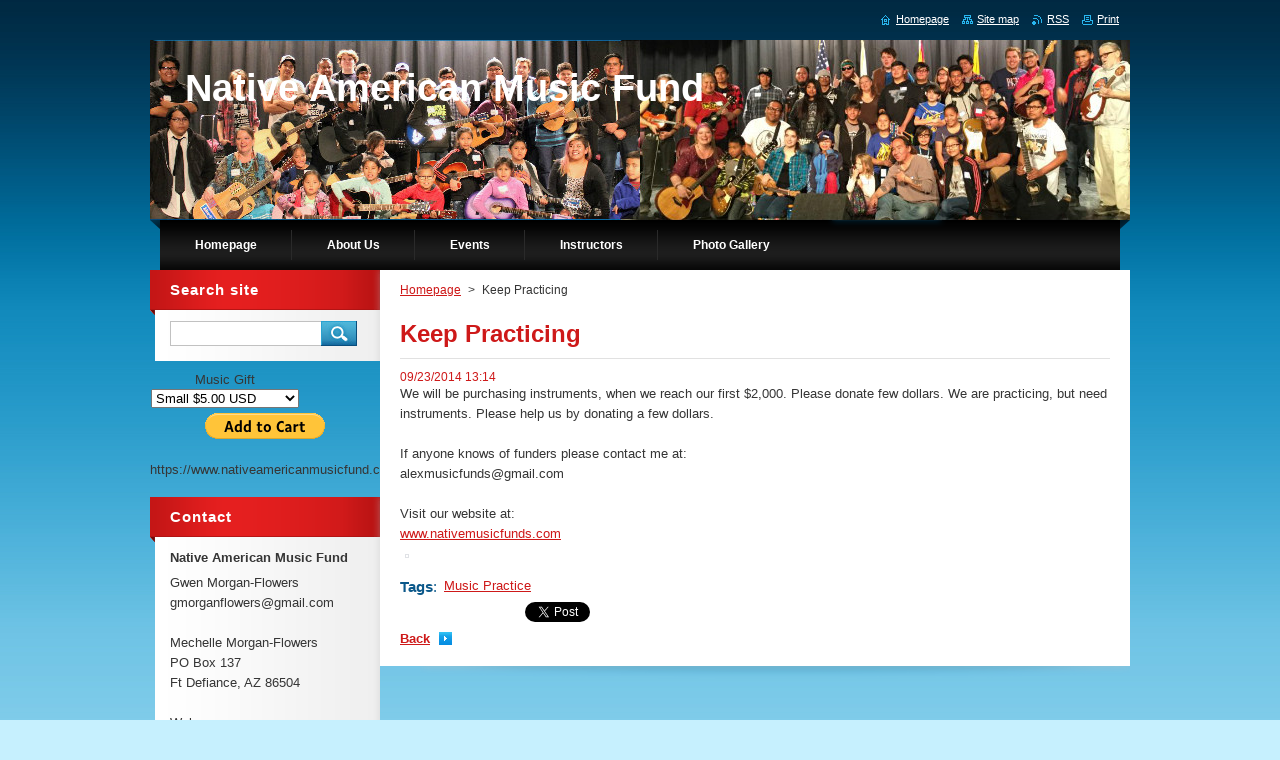

--- FILE ---
content_type: text/html; charset=UTF-8
request_url: https://www.nativeamericanmusicfund.com/news/keep-practicing/
body_size: 8972
content:
<!--[if lte IE 9]><!DOCTYPE HTML PUBLIC "-//W3C//DTD HTML 4.01 Transitional//EN" "https://www.w3.org/TR/html4/loose.dtd"><![endif]-->
<!DOCTYPE html>
<!--[if IE]><html class="ie" lang="en"><![endif]-->
<!--[if gt IE 9]><!--> 
<html lang="en">
<!--<![endif]-->
    <head>
        <!--[if lt IE 8]><meta http-equiv="X-UA-Compatible" content="IE=EmulateIE7"><![endif]--><!--[if IE 8]><meta http-equiv="X-UA-Compatible" content="IE=EmulateIE8"><![endif]--><!--[if IE 9]><meta http-equiv="X-UA-Compatible" content="IE=EmulateIE9"><![endif]-->
        <base href="https://www.nativeamericanmusicfund.com/">
  <meta charset="utf-8">
  <meta name="description" content="">
  <meta name="keywords" content="Music Practice">
  <meta name="generator" content="Webnode">
  <meta name="apple-mobile-web-app-capable" content="yes">
  <meta name="apple-mobile-web-app-status-bar-style" content="black">
  <meta name="format-detection" content="telephone=no">
    <link rel="icon" type="image/svg+xml" href="/favicon.svg" sizes="any">  <link rel="icon" type="image/svg+xml" href="/favicon16.svg" sizes="16x16">  <link rel="icon" href="/favicon.ico"><link rel="canonical" href="https://www.nativeamericanmusicfund.com/news/keep-practicing/">
<script type="text/javascript">(function(i,s,o,g,r,a,m){i['GoogleAnalyticsObject']=r;i[r]=i[r]||function(){
			(i[r].q=i[r].q||[]).push(arguments)},i[r].l=1*new Date();a=s.createElement(o),
			m=s.getElementsByTagName(o)[0];a.async=1;a.src=g;m.parentNode.insertBefore(a,m)
			})(window,document,'script','//www.google-analytics.com/analytics.js','ga');ga('create', 'UA-797705-6', 'auto',{"name":"wnd_header"});ga('wnd_header.set', 'dimension1', 'W1');ga('wnd_header.set', 'anonymizeIp', true);ga('wnd_header.send', 'pageview');var pageTrackerAllTrackEvent=function(category,action,opt_label,opt_value){ga('send', 'event', category, action, opt_label, opt_value)};</script>
  <link rel="alternate" type="application/rss+xml" href="https://nativeamericanmusicfund.com/rss/all.xml" title="">
<!--[if lte IE 9]><style type="text/css">.cke_skin_webnode iframe {vertical-align: baseline !important;}</style><![endif]-->
        <title>Keep Practicing :: Native American Music Fund</title>
        <meta name="robots" content="index, follow">
        <meta name="googlebot" content="index, follow">
        <link href="https://d11bh4d8fhuq47.cloudfront.net/_system/skins/v9/50000924/css/style.css" rel="stylesheet" type="text/css" media="screen,projection,handheld,tv">
        <link href="https://d11bh4d8fhuq47.cloudfront.net/_system/skins/v9/50000924/css/print.css" rel="stylesheet" type="text/css" media="print">
        <script type="text/javascript" src="https://d11bh4d8fhuq47.cloudfront.net/_system/skins/v9/50000924/js/functions.js"></script>
        <!--[if IE]>
            <script type="text/javascript" src="https://d11bh4d8fhuq47.cloudfront.net/_system/skins/v9/50000924/js/functions-ie.js"></script>
        <![endif]-->
    
				<script type="text/javascript">
				/* <![CDATA[ */
					
					if (typeof(RS_CFG) == 'undefined') RS_CFG = new Array();
					RS_CFG['staticServers'] = new Array('https://d11bh4d8fhuq47.cloudfront.net/');
					RS_CFG['skinServers'] = new Array('https://d11bh4d8fhuq47.cloudfront.net/');
					RS_CFG['filesPath'] = 'https://www.nativeamericanmusicfund.com/_files/';
					RS_CFG['filesAWSS3Path'] = 'https://a8a1461b61.cbaul-cdnwnd.com/58dcaa96851abd957b7611944da0560e/';
					RS_CFG['lbClose'] = 'Close';
					RS_CFG['skin'] = 'default';
					if (!RS_CFG['labels']) RS_CFG['labels'] = new Array();
					RS_CFG['systemName'] = 'Webnode';
						
					RS_CFG['responsiveLayout'] = 0;
					RS_CFG['mobileDevice'] = 0;
					RS_CFG['labels']['copyPasteSource'] = 'Read more:';
					
				/* ]]> */
				</script><style type="text/css">/* <![CDATA[ */#f8k03l6g114d9 {position: absolute;font-size: 13px !important;font-family: "Arial", helvetica, sans-serif !important;white-space: nowrap;z-index: 2147483647;-webkit-user-select: none;-khtml-user-select: none;-moz-user-select: none;-o-user-select: none;user-select: none;}#j6383ehe1ih4 {position: relative;top: -14px;}* html #j6383ehe1ih4 { top: -11px; }#j6383ehe1ih4 a { text-decoration: none !important; }#j6383ehe1ih4 a:hover { text-decoration: underline !important; }#jj4ei64123c3ib {z-index: 2147483647;display: inline-block !important;font-size: 16px;padding: 7px 59px 9px 59px;background: transparent url(https://d11bh4d8fhuq47.cloudfront.net/img/footer/footerButtonWebnodeHover.png?ph=a8a1461b61) top left no-repeat;height: 18px;cursor: pointer;}* html #jj4ei64123c3ib { height: 36px; }#jj4ei64123c3ib:hover { background: url(https://d11bh4d8fhuq47.cloudfront.net/img/footer/footerButtonWebnode.png?ph=a8a1461b61) top left no-repeat; }#blq673p67k232 { display: none; }#ee5827e39f328f {z-index: 3000;text-align: left !important;position: absolute;height: 88px;font-size: 13px !important;color: #ffffff !important;font-family: "Arial", helvetica, sans-serif !important;overflow: hidden;cursor: pointer;}#ee5827e39f328f a {color: #ffffff !important;}#c5mmn3k18d5bfa {color: #36322D !important;text-decoration: none !important;font-weight: bold !important;float: right;height: 31px;position: absolute;top: 19px;right: 15px;cursor: pointer;}#mlc3id1aidqeh { float: right; padding-right: 27px; display: block; line-height: 31px; height: 31px; background: url(https://d11bh4d8fhuq47.cloudfront.net/img/footer/footerButton.png?ph=a8a1461b61) top right no-repeat; white-space: nowrap; }#aajnuqwbk1e { position: relative; left: 1px; float: left; display: block; width: 15px; height: 31px; background: url(https://d11bh4d8fhuq47.cloudfront.net/img/footer/footerButton.png?ph=a8a1461b61) top left no-repeat; }#c5mmn3k18d5bfa:hover { color: #36322D !important; text-decoration: none !important; }#c5mmn3k18d5bfa:hover #mlc3id1aidqeh { background: url(https://d11bh4d8fhuq47.cloudfront.net/img/footer/footerButtonHover.png?ph=a8a1461b61) top right no-repeat; }#c5mmn3k18d5bfa:hover #aajnuqwbk1e { background: url(https://d11bh4d8fhuq47.cloudfront.net/img/footer/footerButtonHover.png?ph=a8a1461b61) top left no-repeat; }#f5h7454g1wq {padding-right: 11px;padding-right: 11px;float: right;height: 60px;padding-top: 18px;background: url(https://d11bh4d8fhuq47.cloudfront.net/img/footer/footerBubble.png?ph=a8a1461b61) top right no-repeat;}#l5k50h48b8 {float: left;width: 18px;height: 78px;background: url(https://d11bh4d8fhuq47.cloudfront.net/img/footer/footerBubble.png?ph=a8a1461b61) top left no-repeat;}* html #jj4ei64123c3ib { filter: progid:DXImageTransform.Microsoft.AlphaImageLoader(src='https://d11bh4d8fhuq47.cloudfront.net/img/footer/footerButtonWebnode.png?ph=a8a1461b61'); background: transparent; }* html #jj4ei64123c3ib:hover { filter: progid:DXImageTransform.Microsoft.AlphaImageLoader(src='https://d11bh4d8fhuq47.cloudfront.net/img/footer/footerButtonWebnodeHover.png?ph=a8a1461b61'); background: transparent; }* html #f5h7454g1wq { height: 78px; background-image: url(https://d11bh4d8fhuq47.cloudfront.net/img/footer/footerBubbleIE6.png?ph=a8a1461b61);  }* html #l5k50h48b8 { background-image: url(https://d11bh4d8fhuq47.cloudfront.net/img/footer/footerBubbleIE6.png?ph=a8a1461b61);  }* html #mlc3id1aidqeh { background-image: url(https://d11bh4d8fhuq47.cloudfront.net/img/footer/footerButtonIE6.png?ph=a8a1461b61); }* html #aajnuqwbk1e { background-image: url(https://d11bh4d8fhuq47.cloudfront.net/img/footer/footerButtonIE6.png?ph=a8a1461b61); }* html #c5mmn3k18d5bfa:hover #rbcGrSigTryButtonRight { background-image: url(https://d11bh4d8fhuq47.cloudfront.net/img/footer/footerButtonHoverIE6.png?ph=a8a1461b61);  }* html #c5mmn3k18d5bfa:hover #rbcGrSigTryButtonLeft { background-image: url(https://d11bh4d8fhuq47.cloudfront.net/img/footer/footerButtonHoverIE6.png?ph=a8a1461b61);  }/* ]]> */</style><script type="text/javascript" src="https://d11bh4d8fhuq47.cloudfront.net/_system/client/js/compressed/frontend.package.1-3-108.js?ph=a8a1461b61"></script><style type="text/css">#content .diskuze label.postTextLabel {display: inherit !important;}</style></head>
    <body>
    <div id="siteBg">
        <div id="site">
            
            <!-- HEADER -->
            <div id="header">
                <div class="illustration">
                    <div id="logozone">
                        <div id="logo"><a href="home/" title="Go to Homepage."><span id="rbcSystemIdentifierLogo">Native American Music Fund</span></a></div>                        <p id="moto"><span id="rbcCompanySlogan" class="rbcNoStyleSpan"></span></p>
                    </div>
                    <img src="https://a8a1461b61.cbaul-cdnwnd.com/58dcaa96851abd957b7611944da0560e/200002047-4cc204dbb0/50000000.jpg?ph=a8a1461b61" width="980" height="180" alt="">                </div>
            </div>
            <!-- /HEADER -->

            <div class="cleaner"><!-- / --></div>

            <!-- MENU -->
            <script type="text/javascript">
            /* <![CDATA[ */
                RubicusFrontendIns.addAbsoluteHeaderBlockId('menuzone');
            /* ]]> */
            </script>

            


      <div id="menuzone">


		<ul class="menu">
	<li class="first">
  
      <a href="/home/">
    
      <span>Homepage</span>
      
  </a>
  
  </li>
	<li>
  
      <a href="/about-us2/">
    
      <span>About Us</span>
      
  </a>
  
  
	<ul class="level1">
		<li class="first">
  
      <a href="/about-us2/founder/">
    
      <span>Founders</span>
      
  </a>
  
  </li>
		<li>
  
      <a href="/about-us2/board-members/">
    
      <span>Board Members</span>
      
  </a>
  
  </li>
		<li>
  
      <a href="/about-us2/youth-council/">
    
      <span>Youth Advisory Council</span>
      
  </a>
  
  </li>
		<li>
  
      <a href="/about-us2/contact-us/">
    
      <span>Contact Us</span>
      
  </a>
  
  </li>
		<li class="last">
  
      <a href="/news-/">
    
      <span>News</span>
      
  </a>
  
  </li>
	</ul>
	</li>
	<li>
  
      <a href="/events/">
    
      <span>Events</span>
      
  </a>
  
  
	<ul class="level1">
		<li class="first">
  
      <a href="/events/music-workshops-2019/">
    
      <span>Music Workshops 2019</span>
      
  </a>
  
  </li>
		<li>
  
      <a href="/events/rock-n-roll-musack-carnival/">
    
      <span>Musack&#039;s Rock n&#039; Roll Carnival</span>
      
  </a>
  
  </li>
		<li class="last">
  
      <a href="/events/les-miserables/">
    
      <span>Les Miserables</span>
      
  </a>
  
  </li>
	</ul>
	</li>
	<li>
  
      <a href="/instructors/">
    
      <span>Instructors</span>
      
  </a>
  
  
	<ul class="level1">
		<li class="first">
  
      <a href="/instructors/local-instructos/">
    
      <span>Local Instructos</span>
      
  </a>
  
  </li>
		<li>
  
      <a href="/instructors/guest-instructors-2016/">
    
      <span>Guest Instructors 2016</span>
      
  </a>
  
  </li>
		<li class="last">
  
      <a href="/instructors/guest-instructors/">
    
      <span>Guest Instructors 2015</span>
      
  </a>
  
  </li>
	</ul>
	</li>
	<li class="last">
  
      <a href="/photo-gallery/">
    
      <span>Photo Gallery</span>
      
  </a>
  
  
	<ul class="level1">
		<li class="first">
  
      <a href="/photo-gallery/teens-for-music-workshops/">
    
      <span>Teens For Music Workshops</span>
      
  </a>
  
  </li>
		<li class="last">
  
      <a href="/photo-gallery/you-tube-videos-of-music-workshops/">
    
      <span>You Tube Videos Of Music Workshops</span>
      
  </a>
  
  </li>
	</ul>
	</li>
</ul>

      </div>

					
            <!-- /MENU -->

            <div class="cleaner"><!-- / --></div>

            <!-- MAIN -->
            <div id="mainWide">
                <div id="mainContent">

                    <!-- CONTENT -->
                    <div id="contentBg">
                    <div id="content">

                        <!-- NAVIGATOR -->
                        <div id="pageNavigator" class="rbcContentBlock">        <div id="navizone" class="navigator">                       <a class="navFirstPage" href="/home/">Homepage</a>      <span><span> &gt; </span></span>          <span id="navCurrentPage">Keep Practicing</span>               </div>              <div class="cleaner"><!-- / --></div>        </div>                        <!-- /NAVIGATOR -->

                        <div class="cleaner"><!-- / --></div>

                        

		
		
		  <div class="box">
		    <div class="boxTitle"><h1>Keep Practicing</h1></div>
        <div class="boxContent">
		      					 
            <div class="articleDetail"> 
           
              <ins>09/23/2014 13:14</ins>    
              									
              <p>We will be purchasing instruments, when we reach our first $2,000. Please donate few dollars. We are practicing, but need instruments. Please help us by donating a few dollars.<br>
<br>
If anyone knows of funders please contact me at:<br>
alexmusicfunds@gmail.com<br>
<br>
Visit our website at:<br>
<a href="http://www.nativemusicfunds.com">www.nativemusicfunds.com</a></p>
<p><img alt="" src="https://a8a1461b61.cbaul-cdnwnd.com/58dcaa96851abd957b7611944da0560e/200000012-5ab935bb1f/10488131_10152982374386038_7697686037964182283_n.jpg" style="width: 300px; height: 457px;"></p>
      								      		
              					
              <div class="cleaner"><!-- / --></div>
              
              <div class="rbcTags">
<h4><a href="https://www.nativeamericanmusicfund.com/tags/">Tags</a>:</h4>
<p class="tags">
	<a href="/tags/Music%20Practice/" rel="tag">Music Practice</a>
</p>
</div>

              					
              <div class="cleaner"><!-- / --></div>
              
              <div class="rbcBookmarks"><div id="rbcBookmarks200000045"></div></div>
		<script type="text/javascript">
			/* <![CDATA[ */
			Event.observe(window, 'load', function(){
				var bookmarks = '<div style=\"float:left;\"><div style=\"float:left;\"><iframe src=\"//www.facebook.com/plugins/like.php?href=https://www.nativeamericanmusicfund.com/news/keep-practicing/&amp;send=false&amp;layout=button_count&amp;width=125&amp;show_faces=false&amp;action=like&amp;colorscheme=light&amp;font&amp;height=21&amp;appId=397846014145828&amp;locale=en_US\" scrolling=\"no\" frameborder=\"0\" style=\"border:none; overflow:hidden; width:125px; height:21px; position:relative; top:1px;\" allowtransparency=\"true\"></iframe></div><div style=\"float:left;\"><a href=\"https://twitter.com/share\" class=\"twitter-share-button\" data-count=\"horizontal\" data-via=\"webnode\" data-lang=\"en\">Tweet</a></div><script type=\"text/javascript\">(function() {var po = document.createElement(\'script\'); po.type = \'text/javascript\'; po.async = true;po.src = \'//platform.twitter.com/widgets.js\';var s = document.getElementsByTagName(\'script\')[0]; s.parentNode.insertBefore(po, s);})();'+'<'+'/scr'+'ipt></div> <div class=\"addthis_toolbox addthis_default_style\" style=\"float:left;\"><a class=\"addthis_counter addthis_pill_style\"></a></div> <script type=\"text/javascript\">(function() {var po = document.createElement(\'script\'); po.type = \'text/javascript\'; po.async = true;po.src = \'https://s7.addthis.com/js/250/addthis_widget.js#pubid=webnode\';var s = document.getElementsByTagName(\'script\')[0]; s.parentNode.insertBefore(po, s);})();'+'<'+'/scr'+'ipt><div style=\"clear:both;\"></div>';
				$('rbcBookmarks200000045').innerHTML = bookmarks;
				bookmarks.evalScripts();
			});
			/* ]]> */
		</script>
		      
                        
              <div class="cleaner"><!-- / --></div>  			
              
              <div class="back"><a href="archive/news/">Back</a></div>
                      
            </div>
          
        </div>
      </div>
      
			
		
		  <div class="cleaner"><!-- / --></div>

		
                    </div>
                    </div>
                    <!-- /CONTENT -->

                    <!-- SIDEBAR -->
                    <div id="sidebar">
                        <div id="sidebarContent">

                            <!-- SEARCH -->
                            

		  <div class="box ">
        <div class="boxTitle"><h2>Search site</h2></div>
        <div class="boxContentBorder"><div class="boxContent">

		<form action="/search/" method="get" id="fulltextSearch">
        
        <input type="text" name="text" id="fulltextSearchText">
        <input id="fulltextSearchButton" type="image" src="https://d11bh4d8fhuq47.cloudfront.net/_system/skins/v9/50000924/img/search.jpg" title="Search">
        <div class="cleaner"><!-- / --></div> 

		</form>

       </div></div>
      </div>

		                            <!-- /SEARCH -->

                            <div class="cleaner"><!-- / --></div>

                            <div class="rbcWidgetArea" style="text-align: center;"><form target="paypal" action="https://www.paypal.com/cgi-bin/webscr" method="post"><input type="hidden" name="cmd" value="_s-xclick"><input type="hidden" name="hosted_button_id" value="9R8CAL68B43KU"><table><tr><td><input type="hidden" name="on0" value="Music Gift">Music Gift</td></tr><tr><td><select name="os0"><option value="Small">Small $5.00 USD</option><option value="Medium">Medium $20.00 USD</option><option value="Large">Large $100.00 USD</option><option value="X-Large">X-Large $200.00 USD</option></select> </td></tr></table><input type="hidden" name="currency_code" value="USD"><input type="image" src="https://www.paypalobjects.com/en_US/i/btn/btn_cart_LG.gif" border="0" name="submit" alt="PayPal - The safer, easier way to pay online!"><img alt="" border="0" src="https://www.paypalobjects.com/en_US/i/scr/pixel.gif" width="1" height="1"></form></div><div class="rbcWidgetArea" style="text-align: center;">https://www.nativeamericanmusicfund.com/</div>
                            
                            <div class="cleaner"><!-- / --></div>

                            <!-- CONTACT -->
                            

      <div class="box contact">
        <div class="boxTitle"><h2>Contact</h2></div>
        <div class="boxContentBorder"><div class="boxContent">
          
		

      <p><strong>Native American Music Fund</strong></p>
      
      
      <p class="address">Gwen Morgan-Flowers<br />
gmorganflowers@gmail.com<br />
<br />
Mechelle Morgan-Flowers <br />
PO Box 137<br />
Ft Defiance, AZ 86504<br />
<br />
Webpage: https://www.nativeamericanmusicfund.com/ <br />
<br />
Gathering Of Healers 501(c)(3)</p>

	            
      
      
      <p class="phone">(928)225-0747</p>

	
      
	
	    <p class="email"><a href="&#109;&#97;&#105;&#108;&#116;&#111;:M&#101;&#99;&#104;&#101;&#108;&#108;&#101;&#103;&#97;&#116;&#104;&#101;&#114;&#105;&#110;&#103;&#64;&#103;&#109;&#97;&#105;&#108;&#46;&#99;&#111;&#109;"><span id="rbcContactEmail">M&#101;&#99;&#104;&#101;&#108;&#108;&#101;&#103;&#97;&#116;&#104;&#101;&#114;&#105;&#110;&#103;&#64;&#103;&#109;&#97;&#105;&#108;&#46;&#99;&#111;&#109;</span></a></p>

	           

		
                   
        </div></div>
      </div> 

					
                            <!-- /CONTACT -->

                        </div>
                    </div>
                    <!-- /SIDEBAR -->

                    <hr class="cleaner">

                </div><!-- mainContent -->

            </div>
            <!-- MAIN -->        
            
            <!-- FOOTER -->
            <div id="footer">
                <div id="footerContent">
                    <div id="footerLeft">
                        <span id="rbcFooterText" class="rbcNoStyleSpan">© 2014 All rights reserved.</span>                    </div>
                    <div id="footerRight">
                        <span class="rbcSignatureText"><a href="https://www.webnode.com?utm_source=text&amp;utm_medium=footer&amp;utm_campaign=free2" rel="nofollow">Make a free website</a><a id="jj4ei64123c3ib" href="https://www.webnode.com?utm_source=button&amp;utm_medium=footer&amp;utm_campaign=free2" rel="nofollow"><span id="blq673p67k232">Webnode</span></a></span>                    </div>
                </div>
            </div>
            <!-- /FOOTER -->

            <table id="links"><tr><td>
                <!-- LANG -->
                <div id="lang">
                    <div id="languageSelect"></div>			
                </div>
                <!-- /LANG -->
            </td><td>
                <!-- LINKS -->
                <div id="link">
                    <span class="homepage"><a href="home/" title="Go to Homepage.">Homepage</a></span>
                    <span class="sitemap"><a href="/sitemap/" title="Go to site map.">Site map</a></span>
                    <span class="rss"><a href="/rss/" title="RSS Feeds">RSS</a></span>
                    <span class="print"><a href="#" onclick="window.print(); return false;" title="Print page">Print</a></span>
                </div>
                <!-- /LINKS -->
            </td></tr></table>

        </div>
        <div class="cleaner"><!-- / --></div>
    </div>

    <script src="https://d11bh4d8fhuq47.cloudfront.net/_system/skins/v9/50000924/js/Menu.js" type="text/javascript"></script>

    <script type="text/javascript">
    /* <![CDATA[ */

        build_menu();

    /* ]]> */
    </script>

    <script type="text/javascript">
    /* <![CDATA[ */

        RubicusFrontendIns.addObserver
	({
            onContentChange: function ()
            {
                build_menu();
                setContentSize();
            },

            onStartSlideshow: function()
            {
                $('slideshowControl').innerHTML	= '<span>Pause<'+'/span>';
		$('slideshowControl').title = 'Pauses the slideshow';
		$('slideshowControl').onclick = RubicusFrontendIns.stopSlideshow.bind(RubicusFrontendIns);
            },

            onStopSlideshow: function()
            {
                $('slideshowControl').innerHTML	= '<span>Slideshow<'+'/span>';
		$('slideshowControl').title = 'Starts the slideshow';
		$('slideshowControl').onclick = RubicusFrontendIns.startSlideshow.bind(RubicusFrontendIns);
            },

            onShowImage: function()
            {
                if (RubicusFrontendIns.isSlideshowMode())
		{
                    $('slideshowControl').innerHTML = '<span>Pause<'+'/span>';
                    $('slideshowControl').title	= 'Pauses the slideshow';
                    $('slideshowControl').onclick = RubicusFrontendIns.stopSlideshow.bind(RubicusFrontendIns);
		}
                setContentSize();
            }
	});

        if (!$('detailScript'))
        {
            window.onload = setContentSize;
        }
        document.body.onresize = setContentSize;
        window.onresize = setContentSize;

        RubicusFrontendIns.addFileToPreload('https://d11bh4d8fhuq47.cloudfront.net/_system/skins/v9/50000924/img/loading.gif');

        RubicusFrontendIns.addFileToPreload('https://d11bh4d8fhuq47.cloudfront.net/_system/skins/v9/50000924/img/menu_hover.jpg');
        RubicusFrontendIns.addFileToPreload('https://d11bh4d8fhuq47.cloudfront.net/_system/skins/v9/50000924/img/submenu_bg.jpg');

    /* ]]> */
    </script>

  <div id="rbcFooterHtml"></div><div style="display: none;" id="f8k03l6g114d9"><span id="j6383ehe1ih4">&nbsp;</span></div><div id="ee5827e39f328f" style="display: none;"><a href="https://www.webnode.com?utm_source=window&amp;utm_medium=footer&amp;utm_campaign=free2" rel="nofollow"><div id="l5k50h48b8"><!-- / --></div><div id="f5h7454g1wq"><div><strong id="be4b2226">Webnode, an innovative sitebuilder</strong><br /><span id="baggg4234kga7e">Have a captivating website for free!</span></div><span id="c5mmn3k18d5bfa"><span id="aajnuqwbk1e"><!-- / --></span><span id="mlc3id1aidqeh">Get started</span></span></div></a></div><script type="text/javascript">/* <![CDATA[ */var io8ihioss49i = {sig: $('f8k03l6g114d9'),prefix: $('j6383ehe1ih4'),btn : $('jj4ei64123c3ib'),win : $('ee5827e39f328f'),winLeft : $('l5k50h48b8'),winLeftT : $('imhk9s144f3'),winLeftB : $('f4h689l0ca2'),winRght : $('f5h7454g1wq'),winRghtT : $('e8b1u0i8icg8'),winRghtB : $('jg9dn2goon'),tryBtn : $('c5mmn3k18d5bfa'),tryLeft : $('aajnuqwbk1e'),tryRght : $('mlc3id1aidqeh'),text : $('baggg4234kga7e'),title : $('be4b2226')};io8ihioss49i.sig.appendChild(io8ihioss49i.btn);var jkbhqs2qq3=0,h3i02ic7=0,d46e7874=0,dhadjqf3,ji552gc2df38eb=$$('.rbcSignatureText')[0],j1g58ge3hg5=false,krrimdro11;function ia6h7m27377ej(){if (!j1g58ge3hg5 && pageTrackerAllTrackEvent){pageTrackerAllTrackEvent('Signature','Window show - web',io8ihioss49i.sig.getElementsByTagName('a')[0].innerHTML);j1g58ge3hg5=true;}io8ihioss49i.win.show();d46e7874=io8ihioss49i.tryLeft.offsetWidth+io8ihioss49i.tryRght.offsetWidth+1;io8ihioss49i.tryBtn.style.width=parseInt(d46e7874)+'px';io8ihioss49i.text.parentNode.style.width = '';io8ihioss49i.winRght.style.width=parseInt(20+d46e7874+Math.max(io8ihioss49i.text.offsetWidth,io8ihioss49i.title.offsetWidth))+'px';io8ihioss49i.win.style.width=parseInt(io8ihioss49i.winLeft.offsetWidth+io8ihioss49i.winRght.offsetWidth)+'px';var wl=io8ihioss49i.sig.offsetLeft+io8ihioss49i.btn.offsetLeft+io8ihioss49i.btn.offsetWidth-io8ihioss49i.win.offsetWidth+12;if (wl<10){wl=10;}io8ihioss49i.win.style.left=parseInt(wl)+'px';io8ihioss49i.win.style.top=parseInt(h3i02ic7-io8ihioss49i.win.offsetHeight)+'px';clearTimeout(dhadjqf3);}function ibe4c591gc5(){dhadjqf3=setTimeout('io8ihioss49i.win.hide()',1000);}function vajvr42a(){var ph = RubicusFrontendIns.photoDetailHandler.lightboxFixed?document.getElementsByTagName('body')[0].offsetHeight/2:RubicusFrontendIns.getPageSize().pageHeight;io8ihioss49i.sig.show();jkbhqs2qq3=0;h3i02ic7=0;if (ji552gc2df38eb&&ji552gc2df38eb.offsetParent){var obj=ji552gc2df38eb;do{jkbhqs2qq3+=obj.offsetLeft;h3i02ic7+=obj.offsetTop;} while (obj = obj.offsetParent);}if ($('rbcFooterText')){io8ihioss49i.sig.style.color = $('rbcFooterText').getStyle('color');io8ihioss49i.sig.getElementsByTagName('a')[0].style.color = $('rbcFooterText').getStyle('color');}io8ihioss49i.sig.style.width=parseInt(io8ihioss49i.prefix.offsetWidth+io8ihioss49i.btn.offsetWidth)+'px';if (jkbhqs2qq3<0||jkbhqs2qq3>document.body.offsetWidth){jkbhqs2qq3=(document.body.offsetWidth-io8ihioss49i.sig.offsetWidth)/2;}if (jkbhqs2qq3>(document.body.offsetWidth*0.55)){io8ihioss49i.sig.style.left=parseInt(jkbhqs2qq3+(ji552gc2df38eb?ji552gc2df38eb.offsetWidth:0)-io8ihioss49i.sig.offsetWidth)+'px';}else{io8ihioss49i.sig.style.left=parseInt(jkbhqs2qq3)+'px';}if (h3i02ic7<=0 || RubicusFrontendIns.photoDetailHandler.lightboxFixed){h3i02ic7=ph-5-io8ihioss49i.sig.offsetHeight;}io8ihioss49i.sig.style.top=parseInt(h3i02ic7-5)+'px';}function d5kdnpm11(){if (krrimdro11){clearTimeout(krrimdro11);}krrimdro11 = setTimeout('vajvr42a()', 10);}Event.observe(window,'load',function(){if (io8ihioss49i.win&&io8ihioss49i.btn){if (ji552gc2df38eb){if (ji552gc2df38eb.getElementsByTagName("a").length > 0){io8ihioss49i.prefix.innerHTML = ji552gc2df38eb.innerHTML + '&nbsp;';}else{io8ihioss49i.prefix.innerHTML = '<a href="https://www.webnode.com?utm_source=text&amp;utm_medium=footer&amp;utm_content=en-web-4&amp;utm_campaign=signature" rel="nofollow">'+ji552gc2df38eb.innerHTML + '</a>&nbsp;';}ji552gc2df38eb.style.visibility='hidden';}else{if (pageTrackerAllTrackEvent){pageTrackerAllTrackEvent('Signature','Missing rbcSignatureText','www.nativeamericanmusicfund.com');}}vajvr42a();setTimeout(vajvr42a, 500);setTimeout(vajvr42a, 1000);setTimeout(vajvr42a, 5000);Event.observe(io8ihioss49i.btn,'mouseover',ia6h7m27377ej);Event.observe(io8ihioss49i.win,'mouseover',ia6h7m27377ej);Event.observe(io8ihioss49i.btn,'mouseout',ibe4c591gc5);Event.observe(io8ihioss49i.win,'mouseout',ibe4c591gc5);Event.observe(io8ihioss49i.win,'click',function(){if (pageTrackerAllTrackEvent){pageTrackerAllTrackEvent('Signature','Window click - web','Webnode, an innovative sitebuilder',4);}document/*jq9adgo56e1521b*/.location.href='https://www.webnode.com?utm_source=window&utm_medium=footer&utm_content=en-web-4&utm_campaign=signature';});Event.observe(window, 'resize', d5kdnpm11);Event.observe(document.body, 'resize', d5kdnpm11);RubicusFrontendIns.addObserver({onResize: d5kdnpm11});RubicusFrontendIns.addObserver({onContentChange: d5kdnpm11});RubicusFrontendIns.addObserver({onLightboxUpdate: vajvr42a});Event.observe(io8ihioss49i.btn, 'click', function(){if (pageTrackerAllTrackEvent){pageTrackerAllTrackEvent('Signature','Button click - web',io8ihioss49i.sig.getElementsByTagName('a')[0].innerHTML);}});Event.observe(io8ihioss49i.tryBtn, 'click', function(){if (pageTrackerAllTrackEvent){pageTrackerAllTrackEvent('Signature','Try Button click - web','Webnode, an innovative sitebuilder',4);}});}});RubicusFrontendIns.addFileToPreload('https://d11bh4d8fhuq47.cloudfront.net/img/footer/footerButtonWebnode.png?ph=a8a1461b61');RubicusFrontendIns.addFileToPreload('https://d11bh4d8fhuq47.cloudfront.net/img/footer/footerButton.png?ph=a8a1461b61');RubicusFrontendIns.addFileToPreload('https://d11bh4d8fhuq47.cloudfront.net/img/footer/footerButtonHover.png?ph=a8a1461b61');RubicusFrontendIns.addFileToPreload('https://d11bh4d8fhuq47.cloudfront.net/img/footer/footerBubble.png?ph=a8a1461b61');if (Prototype.Browser.IE){RubicusFrontendIns.addFileToPreload('https://d11bh4d8fhuq47.cloudfront.net/img/footer/footerBubbleIE6.png?ph=a8a1461b61');RubicusFrontendIns.addFileToPreload('https://d11bh4d8fhuq47.cloudfront.net/img/footer/footerButtonHoverIE6.png?ph=a8a1461b61');}RubicusFrontendIns.copyLink = 'https://www.webnode.com';RS_CFG['labels']['copyPasteBackLink'] = 'Create your own website for free:';/* ]]> */</script><script type="text/javascript">var keenTrackerCmsTrackEvent=function(id){if(typeof _jsTracker=="undefined" || !_jsTracker){return false;};try{var name=_keenEvents[id];var keenEvent={user:{u:_keenData.u,p:_keenData.p,lc:_keenData.lc,t:_keenData.t},action:{identifier:id,name:name,category:'cms',platform:'WND1',version:'2.1.157'},browser:{url:location.href,ua:navigator.userAgent,referer_url:document.referrer,resolution:screen.width+'x'+screen.height,ip:'85.25.93.236'}};_jsTracker.jsonpSubmit('PROD',keenEvent,function(err,res){});}catch(err){console.log(err)};};</script></body>
</html>

